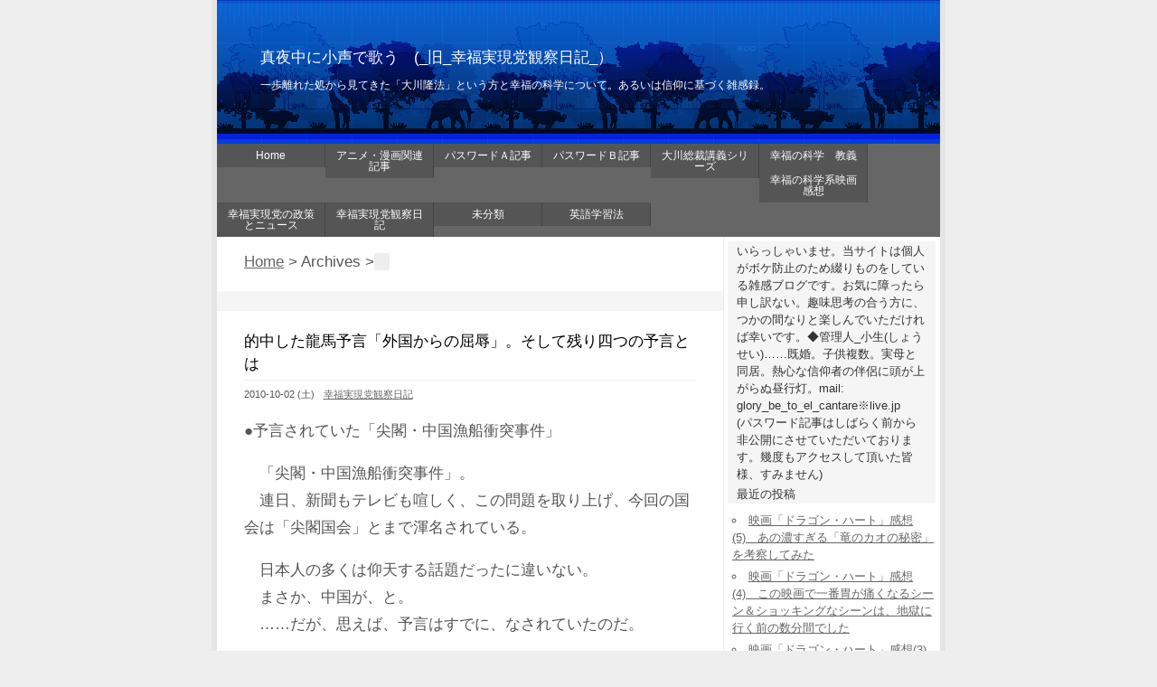

--- FILE ---
content_type: text/html; charset=UTF-8
request_url: http://www.manjusri.net/archives/2010/10/02/05/40/
body_size: 14155
content:
<?xml version="1.0" encoding="UTF-8" ?>
<!DOCTYPE html PUBLIC "-//W3C//DTD XHTML 1.0 Strict//EN" "http://www.w3.org/TR/xhtml1/DTD/xhtml1-strict.dtd">
<html xmlns="http://www.w3.org/1999/xhtml" lang="ja" xml:lang="ja">
<head profile="http://purl.org/net/ns/metaprof">
	<meta http-equiv="Content-Type" content="text/html; charset=UTF-8" />
	<meta http-equiv="Content-Script-Type" content="text/javascript" />
	<meta name="generator" content="WordPress" />
	<meta name="author" content="真夜中に小声で歌う　(_旧_幸福実現党観察日記_）" />
	<link rel="start" href="http://www.manjusri.net" title="真夜中に小声で歌う　(_旧_幸福実現党観察日記_） Home" />
	<meta name="description" content="一歩離れた処から見てきた「大川隆法」という方と幸福の科学について。あるいは信仰に基づく雑感録。" />
	<link rel="pingback" href="http://www.manjusri.net/xmlrpc.php" />

<!-- All in One SEO Pack 2.2.7.1 by Michael Torbert of Semper Fi Web Design[,] -->
<meta name="robots" content="noindex,follow" />

<!-- /all in one seo pack -->
<link rel='dns-prefetch' href='//s.w.org' />
		<script type="text/javascript">
			window._wpemojiSettings = {"baseUrl":"https:\/\/s.w.org\/images\/core\/emoji\/11\/72x72\/","ext":".png","svgUrl":"https:\/\/s.w.org\/images\/core\/emoji\/11\/svg\/","svgExt":".svg","source":{"concatemoji":"http:\/\/www.manjusri.net\/wp-includes\/js\/wp-emoji-release.min.js?ver=4.9.26"}};
			!function(e,a,t){var n,r,o,i=a.createElement("canvas"),p=i.getContext&&i.getContext("2d");function s(e,t){var a=String.fromCharCode;p.clearRect(0,0,i.width,i.height),p.fillText(a.apply(this,e),0,0);e=i.toDataURL();return p.clearRect(0,0,i.width,i.height),p.fillText(a.apply(this,t),0,0),e===i.toDataURL()}function c(e){var t=a.createElement("script");t.src=e,t.defer=t.type="text/javascript",a.getElementsByTagName("head")[0].appendChild(t)}for(o=Array("flag","emoji"),t.supports={everything:!0,everythingExceptFlag:!0},r=0;r<o.length;r++)t.supports[o[r]]=function(e){if(!p||!p.fillText)return!1;switch(p.textBaseline="top",p.font="600 32px Arial",e){case"flag":return s([55356,56826,55356,56819],[55356,56826,8203,55356,56819])?!1:!s([55356,57332,56128,56423,56128,56418,56128,56421,56128,56430,56128,56423,56128,56447],[55356,57332,8203,56128,56423,8203,56128,56418,8203,56128,56421,8203,56128,56430,8203,56128,56423,8203,56128,56447]);case"emoji":return!s([55358,56760,9792,65039],[55358,56760,8203,9792,65039])}return!1}(o[r]),t.supports.everything=t.supports.everything&&t.supports[o[r]],"flag"!==o[r]&&(t.supports.everythingExceptFlag=t.supports.everythingExceptFlag&&t.supports[o[r]]);t.supports.everythingExceptFlag=t.supports.everythingExceptFlag&&!t.supports.flag,t.DOMReady=!1,t.readyCallback=function(){t.DOMReady=!0},t.supports.everything||(n=function(){t.readyCallback()},a.addEventListener?(a.addEventListener("DOMContentLoaded",n,!1),e.addEventListener("load",n,!1)):(e.attachEvent("onload",n),a.attachEvent("onreadystatechange",function(){"complete"===a.readyState&&t.readyCallback()})),(n=t.source||{}).concatemoji?c(n.concatemoji):n.wpemoji&&n.twemoji&&(c(n.twemoji),c(n.wpemoji)))}(window,document,window._wpemojiSettings);
		</script>
		<style type="text/css">
img.wp-smiley,
img.emoji {
	display: inline !important;
	border: none !important;
	box-shadow: none !important;
	height: 1em !important;
	width: 1em !important;
	margin: 0 .07em !important;
	vertical-align: -0.1em !important;
	background: none !important;
	padding: 0 !important;
}
</style>
<link rel='https://api.w.org/' href='http://www.manjusri.net/wp-json/' />
<link rel="EditURI" type="application/rsd+xml" title="RSD" href="http://www.manjusri.net/xmlrpc.php?rsd" />
<link rel="wlwmanifest" type="application/wlwmanifest+xml" href="http://www.manjusri.net/wp-includes/wlwmanifest.xml" /> 
<meta name="generator" content="WordPress 4.9.26" />
<script type="text/javascript" src="http://www.manjusri.net/wp-content/plugins/audio-player/assets/audio-player.js?ver=2.0.4.6"></script>
<script type="text/javascript">AudioPlayer.setup("http://www.manjusri.net/wp-content/plugins/audio-player/assets/player.swf?ver=2.0.4.6", {width:"290",animation:"yes",encode:"yes",initialvolume:"60",remaining:"no",noinfo:"no",buffer:"5",checkpolicy:"no",rtl:"no",bg:"E5E5E5",text:"333333",leftbg:"CCCCCC",lefticon:"333333",volslider:"666666",voltrack:"FFFFFF",rightbg:"B4B4B4",rightbghover:"999999",righticon:"333333",righticonhover:"FFFFFF",track:"FFFFFF",loader:"009900",border:"CCCCCC",tracker:"DDDDDD",skip:"666666",pagebg:"FFFFFF",transparentpagebg:"yes"});</script>
<link rel="alternate" media="handheld" type="text/html" href="http://www.manjusri.net/archives/2010/10/02/05/40/" />
	<link rel="alternate" type="application/rss+xml" href="http://www.manjusri.net/feed/" title="RSS 2.0" />
	<link rel="alternate" type="application/atom+xml" href="http://www.manjusri.net/feed/atom/" title="Atom cite contents" />
	<link rel="stylesheet" type="text/css" href="http://www.manjusri.net/wp-content/themes/ma38su-wp.vicuna-648ac115a193eef54f7d2596592d19212c4c2018/style.php" />
	<title>真夜中に小声で歌う　(_旧_幸福実現党観察日記_） - </title>
</head>
<body class="dateBasedArchive double">
<div id="header">
	<p class="siteName"><a href="http://www.manjusri.net" title="真夜中に小声で歌う　(_旧_幸福実現党観察日記_） Indexへ戻る">真夜中に小声で歌う　(_旧_幸福実現党観察日記_）</a></p>
	<p class="description">一歩離れた処から見てきた「大川隆法」という方と幸福の科学について。あるいは信仰に基づく雑感録。</p>
	<ul id="globalNavi">
		<li><a href="http://www.manjusri.net" title="Home">Home</a></li>
<li class="cat-item cat-item-3"><a href="http://www.manjusri.net/archives/category/%e3%82%a2%e3%83%8b%e3%83%a1%e3%83%bb%e6%bc%ab%e7%94%bb%e9%96%a2%e9%80%a3%e8%a8%98%e4%ba%8b/" >アニメ・漫画関連記事</a> </li>
<li class="cat-item cat-item-17"><a href="http://www.manjusri.net/archives/category/%e3%83%91%e3%82%b9%e3%83%af%e3%83%bc%e3%83%89%ef%bd%81%e8%a8%98%e4%ba%8b-%e3%83%91%e3%82%b9%e3%83%af%e3%83%bc%e3%83%89%ef%bd%81%e8%a8%98%e4%ba%8b/" >パスワードＡ記事</a> </li>
<li class="cat-item cat-item-18"><a href="http://www.manjusri.net/archives/category/%e3%83%91%e3%82%b9%e3%83%af%e3%83%bc%e3%83%89%ef%bd%82%e8%a8%98%e4%ba%8b/" >パスワードＢ記事</a> </li>
<li class="cat-item cat-item-11"><a href="http://www.manjusri.net/archives/category/%e5%a4%a7%e5%b7%9d%e7%b7%8f%e8%a3%81%e8%ac%9b%e7%be%a9%e3%82%b7%e3%83%aa%e3%83%bc%e3%82%ba/" >大川総裁講義シリーズ</a> </li>
<li class="cat-item cat-item-13"><a href="http://www.manjusri.net/archives/category/%e5%b9%b8%e7%a6%8f%e3%81%ae%e7%a7%91%e5%ad%a6%e3%80%80%e6%95%99%e7%be%a9/" >幸福の科学　教義</a> </li>
<li class="cat-item cat-item-23"><a href="http://www.manjusri.net/archives/category/%e5%b9%b8%e7%a6%8f%e3%81%ae%e7%a7%91%e5%ad%a6%e7%b3%bb%e6%98%a0%e7%94%bb%e6%84%9f%e6%83%b3/" >幸福の科学系映画感想</a> </li>
<li class="cat-item cat-item-15"><a href="http://www.manjusri.net/archives/category/%e5%b9%b8%e7%a6%8f%e5%ae%9f%e7%8f%be%e5%85%9a%e3%81%ae%e6%94%bf%e7%ad%96%e3%81%a8%e3%83%8b%e3%83%a5%e3%83%bc%e3%82%b9/" >幸福実現党の政策とニュース</a> </li>
<li class="cat-item cat-item-12"><a href="http://www.manjusri.net/archives/category/%e5%b9%b8%e7%a6%8f%e5%ae%9f%e7%8f%be%e5%85%9a%e8%a6%b3%e5%af%9f%e6%97%a5%e8%a8%98/" >幸福実現党観察日記</a> </li>
<li class="cat-item cat-item-1"><a href="http://www.manjusri.net/archives/category/%e6%9c%aa%e5%88%86%e9%a1%9e/" >未分類</a> </li>
<li class="cat-item cat-item-21"><a href="http://www.manjusri.net/archives/category/%e8%8b%b1%e8%aa%9e%e5%ad%a6%e7%bf%92%e6%b3%95/" >英語学習法</a> </li>
	</ul>
</div>
<div id="content">
	<div id="main">
		<p class="topicPath"><a href="http://www.manjusri.net" title="Home">Home</a> &gt; Archives &gt; <span class="current"></span></p>
		<h1></h1>

		<div class="section entry" id="entry3814">
			<h2><a href="http://www.manjusri.net/archives/2010/10/02/05/40/">的中した龍馬予言「外国からの屈辱」。そして残り四つの予言とは</a></h2>
			<ul class="info">
				<li class="date">2010-10-02 (土)</li>
				<li class="category"><a href="http://www.manjusri.net/archives/category/%e5%b9%b8%e7%a6%8f%e5%ae%9f%e7%8f%be%e5%85%9a%e8%a6%b3%e5%af%9f%e6%97%a5%e8%a8%98/" rel="category tag">幸福実現党観察日記</a></li>
											</ul>
			<div class="textBody">
				<p>●予言されていた「尖閣・中国漁船衝突事件」</p>
				<p>　「尖閣・中国漁船衝突事件」。<br />
				　連日、新聞もテレビも喧しく、この問題を取り上げ、今回の国会は「尖閣国会」とまで渾名されている。</p>
				<p>　日本人の多くは仰天する話題だったに違いない。<br />
				　まさか、中国が、と。<br />
				　……だが、思えば、予言はすでに、なされていたのだ。</p>
				<p><strong> 　『海外からの屈辱』</strong>　という単語が、書籍『龍馬降臨(2010,1,6　坂本龍馬霊言)』に出てくる。<br />
				　その前後を引用してみると、</p>
				<p>　坂本龍馬　『(実現党に関する世論が変わる) ティッピングポイントっちゅうかねえ、何か、そういう、物事が全部引っ繰り返るところがあるんだ。<br />
				　それは、もうそんなに先のことではないような気がする。場合によっては、今年、ほんとに今年中に、その場を作れる可能性がかなり高い。<br />
				　何がきっかけになってそうなるかは、今の時点でははっきり申し上げられないが、おそらく、民主党関係者の何らかの逮捕劇と、外国からの屈辱みたいなものだろうかね。』</p>
				<p>　尖閣の事件を聞いたときに、真っ先にこの言葉が思い浮かんだ。<br />
				　　『今年じゅう』にあらわれる、『外国からの屈辱』。<br />
				　これだったのか。</p>
				<p>　以来、急に中国と日本をめぐる世界が動き出した。<br />
				　沖縄県・尖閣諸島沖で起きた中国漁船衝突事件で、完全なる「外交敗北」を喫した日本。すべての言い分をのみ、四人を人質に取られ、あげく</p>
				<p>【政治】 民主・細野氏、菅首相の親書持って中国政府要人と会談<br />
				<a onclick="javascript:pageTracker._trackPageview('/outgoing/sankei.jp.msn.com/politics/policy/100930/plc1009300708003-n1.htm');"  href="http://sankei.jp.msn.com/politics/policy/100930/plc1009300708003-n1.htm ">http://sankei.jp.msn.com/politics/policy/100930/plc1009300708003-n1.htm </a><br />
				　という経緯で、三人は解放。<br />
				　(一人はまだ不潔な中国の拘置所にいるのかと思うと辛いことこの上ない)</p>
				<p>　この記事によると、親書について、菅首相は「知らない」といい、細野氏は「菅首相の特使じゃない」という。<br />
				 さすがにそれはないだろう。 これが本当なら細野氏は、国会会期中の個人旅行に首相の名前で虚偽文書作成したことになりかねない。<br />
				　では、なぜこんなに内密にしているのか、国民はみな、不審に思う。</p>
				<p>　……菅首相は、朝貢的な親書で、謝罪か何かをしたのではないか。<br />
				　……なにか、中国にとんでもなく不利な密約を交わしたのではないか。</p>
				<p>　日本人は、中国と民主党に対してはっきり眉をひそめはじめた。<br />
				　さらに九月三十日の時点で、菅首相が「漁船衝突のビデオは、まだ見ていません。」 <a onclick="javascript:pageTracker._trackPageview('/outgoing/www.nicovideo.jp/watch/sm12276705');"  href="http://www.nicovideo.jp/watch/sm12276705 ">http://www.nicovideo.jp/watch/sm12276705 </a>と発言。<br />
				　ついで、中国漁船衝突事件の証拠VTRは仙石氏に扱いが一任されたが、「慎重に対応する」といったかと思うと、【尖閣問題】 ビデオの扱い一任された仙谷官房長官、「ビデオ提出は、捜査当局が判断します」 <a onclick="javascript:pageTracker._trackPageview('/outgoing/ime.nu/www.sanspo.com/shakai/news/101001/sha1010011632014-n1.htm');"  href="http://ime.nu/www.sanspo.com/shakai/news/101001/sha1010011632014-n1.htm">http://ime.nu/www.sanspo.com/shakai/news/101001/sha1010011632014-n1.htm</a></p>
				<p>　さすがに、民主党応援団のマスコミも、連日政府の弱腰外交といいかげんさを批判する。<br />
				　その結果、世論はどうなったか。</p>
				<p>　「尖閣諸島沖衝突事件」／民主党政権評価は１割台 <a onclick="javascript:pageTracker._trackPageview('/outgoing/sankei.jp.msn.com/life/lifestyle/100930/sty1009301955007-n1.htm');"  href="http://sankei.jp.msn.com/life/lifestyle/100930/sty1009301955007-n1.htm ">http://sankei.jp.msn.com/life/lifestyle/100930/sty1009301955007-n1.htm </a><br />
				　さらに、<br />
				　FNN緊急調査で、菅内閣支持率　48.5％（マイナス15.7%）となったことはご存知の通り。(それにしても、まだ半数弱が支持しているのには驚きである)</p>
				<p>　……今年一月の、龍馬氏の予言はまさに当たった。　(なんという正確さ！　かくもすっぱり予言を的中さすのは、予言専門の霊人でも至難の業であるのに。龍馬さんは凄すぎる。)</p>
				<p>　いまや、長いことマスコミに騙され、呪縛をかけられていた日本の多くの人々が、中国の正体に気づき始め、いまや民主党の支持率は一気に下がり、国論が目覚め始めている感がある。</p>
				<p>　小生の伴侶曰く<br />
				　「もっとゆるやかに世界が変わっていくんだろう、と思っていたんだけどな。<br />
				　この一件で、すべての予言が前倒しになるかもしれない、という感じがする。一気にシナリオが進んでしまった」</p>
				<p>　そして、民主党に関しては、</p>
				<p><strong> 大川総裁「支持率はもう一度落ちる。外交で失敗する」</strong></p>
				<p>　と予言が出ている。<br />
				　当たって欲しくはないが、かなりの確率で当たるのだろう、ということは、これを聞いた日本国民なら、だれもが感じることだろう。</p>
				<p>●軍事絡みの二つの予言</p>
				<p>　怖いのは、大川総裁から、緊急の警戒が必要な予言が、あと二つでていること。</p>
				<p>　一つは</p>
				<p><strong> 　「日本が中国相手にうろたえているところで、北朝鮮が突如、新潟方面にミサイルを撃ち込む」</strong>(秋山真之霊言　より要約)</p>
				<p><strong> 　「次には海上保安庁の巡視船が砲撃され、下手をすれば沈められる」 </strong>(講義「ネクスト・フロンティア」講義より要約。<br />
				　なお、この講義で総裁は、<strong> 「これ以上、中国がかさにかかるようなら、日本も核兵器を開発すると明言せよ」「&#8221;フランスからプルトニウムを輸入し、原子爆弾を五千発ほど造る&#8221;と脅したらいい」</strong>という趣旨の提案をされている）</p>
				<p>　実は、日本海岸の会員さんの中で保安庁の職員が、一年ほど前から「ここの土地に住んでいる人たちは注意が必要だ」と語っていた。<br />
				　なるほど、中国あたりがやりそうなことではある。</p>
				<p>　なお、尖閣での強硬な中国の軍事行動は、おそらくは、バブルの崩壊が近いのではないか、といわれている。<br />
				　経済が、もうもたないが故の軍事行動。<br />
				　おいつめられているのではないか。<br />
				　本気で確実に日本を手に入れるつもりなら、中国がこんな暴挙に出ず、もっと穏当にコマを進めたほうが、この国は手に入れやすかっただろう。<br />
				　この事件がなければ、この国の愚かな国民は騙されただろう。<br />
				　なのに、早くも中国はその本性を見せ、中国に勾留されているお一方の苦しみと引き替えに、国民達に気づきを与えてくれた。</p>
				<p>　この流れは、小泉政権時代に拉致被害者が帰ってきて、それまで「地上の楽園」「拉致などとは冤罪」とマスコミが擁護してきた北朝鮮の正体が暴かれた時を思い出させる。</p>
				<p>　総裁は<br />
				<strong> 「民主党はあと一年しないうちにオバマ政権と同じ運命をたどる」</strong><br />
				　と予言された。<br />
				　その言葉通り、日本の人々が目覚め、中国と民主党に対して正確な認識を一刻も早く得てくれることを祈りたい。<br />
				　以上、尖閣にからんで、昨今起きそうな出来事に関する大川総裁の予言を四つあげてみた。</p>
				<p>●レアアースの禁輸は怖くない……はずなのだが。</p>
				<p>　ここでちょっと、中国の禁輸についてトピックを一つ。</p>
				<p>　今回、中国は、自動車や家電などハイテク製品の生産に欠かせない元素、レアアースの輸出を禁止する、と、脅しているが、この件に関して、あまり知られていない事実があるようであるので一言。</p>
				<p>　レアアースこと「希土類」　とは、ご存知の通り、強力な永久磁石を安価に作ることが出来る元素である。<br />
				　ハイブリッド車・電気自動車のモーターに必須といわれている。<br />
				　これを干されてしまったら、ハイブリッド・電気自動車の最大の生産国である日本はかなり痛い。</p>
				<p>　ところが、</p>
				<p>【日中】レアアース「脱中国」加速　日本から見返り期待、中国の思惑外れる？[09/30] 産経　2010.9.30 19:56<br />
				<a onclick="javascript:pageTracker._trackPageview('/outgoing/sankei.jp.msn.com/economy/finance/100930/fnc1009301957019-n1.htm');"  href="http://sankei.jp.msn.com/economy/finance/100930/fnc1009301957019-n1.htm ">http://sankei.jp.msn.com/economy/finance/100930/fnc1009301957019-n1.htm </a><a onclick="javascript:pageTracker._trackPageview('/outgoing/sankei.jp.msn.com/economy/finance/100930/fnc1009301957019-n2.htm');"  href="http://sankei.jp.msn.com/economy/finance/100930/fnc1009301957019-n2.htm ">http://sankei.jp.msn.com/economy/finance/100930/fnc1009301957019-n2.htm </a></p>
				<p>　これを読むと、そもそも中国の埋蔵量はあと二十年もない。</p>
				<p>　だから他国は、圧倒的な埋蔵量のある米国の鉱床、オーストラリア、インド、ブラジルなどの鉱床に切り替えるために、資本を投入していると聞く。</p>
				<p>　さらに、レアアースを使わないモーターの研究、というのも日本では進んでいる。</p>
				<p>　一例をあげれば、モーターの構造を変えることによって、レアアースを使わない従来型のフェライト磁石でも、高出力を実現でき、<br />
				　そちらのほうが安価で、モーターの低コスト化にもつながる、という。<br />
				<a onclick="javascript:pageTracker._trackPageview('/outgoing/sankei.jp.msn.com/economy/finance/100930/fnc1009301957019-n2.htm');"  href="http://sankei.jp.msn.com/economy/finance/100930/fnc1009301957019-n2.htm ">http://news.livedoor.com/article/detail/5043414/ </a></p>
				<p>　これを研究しているのは、新エネルギー・産業技術総合開発機構（ＮＥＤＯ)。<br />
				　この研究は、まさに研究自体が救国の意味合いを持つ。<br />
				　中国の強請のネタが一つ消えるのだ。<br />
				　ああ、ありがたい有能な人々が日本にはいたものだ、是非是非その研究をもっとすすめて、日本を救っていただきたい……と思いきや。</p>
				<p>　なんと、</p>
				<p>　仕分け結果の詳報　第２弾２日目<br />
				<a onclick="javascript:pageTracker._trackPageview('/outgoing/sankei.jp.msn.com/economy/finance/100930/fnc1009301957019-n2.htm');"  href="http://sankei.jp.msn.com/economy/finance/100930/fnc1009301957019-n2.htm ">http://www.47news.jp/CN/201004/CN2010042601000395.html </a></p>
				<p>　で、<br />
				　【新エネルギー・産業技術総合開発機構（ＮＥＤＯ2件）】の開発関連業務が仕分けされてしまっているではないか！</p>
				<p>　理由は、特定の法人との継続的な取引や、応募が１社のみの「１社入札」などが透明性を欠くとの批判が出た。経産省ＯＢが理事長と副理事長に就いていることなのだそうである。</p>
				<p>　民主党ーっ！<br />
				　わざわざ、中国に脅されずにすむ道があるのにそれをばっつり断ってどうするのだ！</p>
				<p>　いいから、もういいから、早く政権変わってください、と、新聞を見るたびに悲鳴を上げたくなってしまう。</p>
				<p>　経済のほうも、今日、円が1ドル83円に突入。<br />
				　「政治について考える」の総裁の予言通り、1ドルは順調に70円代をめざしていて、輸出関連の会社はまことに頭の痛い季節を迎えそうだ。</p>
				<p>　……と、ここまでで記事を終わりにするつもりだったのだが、もう一つ。</p>
				<p>　昨日十月一日、石川県で漁船と香港(地元新聞のサイトでは中国)の貨物船の衝突があった。<br />
				産経<a onclick="javascript:pageTracker._trackPageview('/outgoing/sankei.jp.msn.com/affairs/disaster/101001/dst1010011245004-n1.htm');"  href="http://sankei.jp.msn.com/affairs/disaster/101001/dst1010011245004-n1.htm">http://sankei.jp.msn.com/affairs/disaster/101001/dst1010011245004-n1.htm</a><br />
				富山新聞<a onclick="javascript:pageTracker._trackPageview('/outgoing/www.toyama.hokkoku.co.jp/subpage/E20101001001.htm');"  href="http://www.toyama.hokkoku.co.jp/subpage/E20101001001.htm">http://www.toyama.hokkoku.co.jp/subpage/E20101001001.htm</a><br />
				映像は<a onclick="javascript:pageTracker._trackPageview('/outgoing/www.news24.jp/player/wm/300k.html?m_url=20101001_0033');"  href="http://www.news24.jp/player/wm/300k.html?m_url=20101001_0033">http://www.news24.jp/player/wm/300k.html?m_url=20101001_0033</a></p>
				<p>　かなり大きなニュースのはずなのに、このニュースがいっこうに流れなかったのは何故なのだろう。<br />
				　このニュースを知ったとき「もしやもう海保の船が沈められたのか」「第二の尖閣か」などという思いがよぎり、気をつけて情報を集めようと思っていた。<br />
				　だが、最初は間違いなくＴＢＳに挙がっていた記事が、しばらくしてから行ってみると消されている。ネットで探してもソースが出てこない。記事になっていないのだ。<br />
				　これ、まさか、作為なのではなかろうな。</p>
				<p>　相変わらずマスコミは民主党をかばっている。<br />
				　たとえば、タバコに関して、自民党時代には、数十円の増税だけで徹底的に叩いてたマスコミが、<br />
				　今回に関しては増税するまで何も騒がず、<br />
				　民主党によるタバコ増税の報道をするときは、必ずと言って良いほど「これを機会に禁煙」みたいなことを勧め、禁煙にとりくむお父さん達のほほえましいニュースを流しているのを見てもそう思う。<br />
				　(喫煙者が徹底的に迫害されるすさまじい小説を書いた筒井康隆氏などは、きっといまごろはらわたが煮えくりかえっているだろう)</p>
				<p>　とどのつまり、この国の「第一権力」であるマスコミは、民主党による、中国への売国を助け続けているように思われる。<br />
				　民主党より手ごわい、いや、言いかえれば国民を洗脳し、今回の事態を招いた全ての元凶であるマスコミは、まだ中国の脅威を伝えるのに激しいためらいをもっているのである。<br />
				　<br />
				　この「第一権力」の流れを覆すことが出来るか。</p>
				<p>　幸福実現党は、10/3(日) 「尖閣諸島を守れ！」として、沖縄と東京で同時にデモを開催する。<br />
				　冒頭の龍馬さんの予言によれば、いま、実現党に対する扱いが、大きく変わるチャンスを迎えているはずだ。<br />
				　それは日本にとって、唯一の復活にいたるチャンスでもあるのだ。<br />
				　……たのんだぞ、幸福実現党。<br />
				　秋晴れの空の下、田舎から健闘をお祈り申し上げる。</p>
				<p>　次回、『宗教と政治について考える』厚木支部(後編)を今度こそアップさせていただく予定です。</p>
			</div>
			<ul class="reaction">
				<li>Comments (Close): <span class="count">0</span></li>
				<li>Trackbacks (Close): <span class="count">0</span></li>
			</ul>
		</div>
		<p class="topicPath"><a href="http://www.manjusri.net" title="Home">Home</a> &gt; Archives &gt; <span class="current"></span></p>

	</div><!-- end main-->

<div id="utilities">
	<dl class="navi">
		<dt id="text-3" class="widget text-3">			<div class="textwidget">いらっしゃいませ。当サイトは個人がボケ防止のため綴りものをしている雑感ブログです。お気に障ったら申し訳ない。趣味思考の合う方に、つかの間なりと楽しんでいただければ幸いです。◆管理人_小生(しょうせい)……既婚。子供複数。実母と同居。熱心な信仰者の伴侶に頭が上がらぬ昼行灯。mail: glory_be_to_el_cantare※live.jp
　(パスワード記事はしばらく前から非公開にさせていただいております。幾度もアクセスして頂いた皆様、すみません)</div>
				</dd>
				<dt id="recent-posts-3" class="widget recent-posts-3">		最近の投稿</dt>
		<dd>
		<ul>
											<li>
					<a href="http://www.manjusri.net/archives/2025/06/10/19/19/">映画「ドラゴン・ハート」感想(5)　あの濃すぎる「竜のカオの秘密」を考察してみた</a>
									</li>
											<li>
					<a href="http://www.manjusri.net/archives/2025/06/10/14/39/">映画「ドラゴン・ハート」感想(4)　この映画で一番胃が痛くなるシーン＆ショッキングなシーンは、地獄に行く前の数分間でした</a>
									</li>
											<li>
					<a href="http://www.manjusri.net/archives/2025/06/08/18/23/">映画「ドラゴン・ハート」感想(3)  いや、もうここまででユートピアですよね？</a>
									</li>
											<li>
					<a href="http://www.manjusri.net/archives/2025/06/07/02/27/">映画「ドラゴン・ハート」感想(2)「ダンテ『神曲』のアニメ化というのが言い過ぎならば……」</a>
									</li>
											<li>
					<a href="http://www.manjusri.net/archives/2025/06/07/01/25/">映画「ドラゴン・ハート」感想(１) 「幸福の科学のアニメ映画史上、最高のアニメ作品だと思います」</a>
									</li>
					</ul>
				</dd>
		<dt id="categories-3" class="widget categories-3">カテゴリー</dt>
		<dd>
		<ul>
<li class="cat-item cat-item-3"><a href="http://www.manjusri.net/archives/category/%e3%82%a2%e3%83%8b%e3%83%a1%e3%83%bb%e6%bc%ab%e7%94%bb%e9%96%a2%e9%80%a3%e8%a8%98%e4%ba%8b/" >アニメ・漫画関連記事</a> </li>
<li class="cat-item cat-item-17"><a href="http://www.manjusri.net/archives/category/%e3%83%91%e3%82%b9%e3%83%af%e3%83%bc%e3%83%89%ef%bd%81%e8%a8%98%e4%ba%8b-%e3%83%91%e3%82%b9%e3%83%af%e3%83%bc%e3%83%89%ef%bd%81%e8%a8%98%e4%ba%8b/" >パスワードＡ記事</a> </li>
<li class="cat-item cat-item-18"><a href="http://www.manjusri.net/archives/category/%e3%83%91%e3%82%b9%e3%83%af%e3%83%bc%e3%83%89%ef%bd%82%e8%a8%98%e4%ba%8b/" >パスワードＢ記事</a> </li>
<li class="cat-item cat-item-11"><a href="http://www.manjusri.net/archives/category/%e5%a4%a7%e5%b7%9d%e7%b7%8f%e8%a3%81%e8%ac%9b%e7%be%a9%e3%82%b7%e3%83%aa%e3%83%bc%e3%82%ba/" >大川総裁講義シリーズ</a> </li>
<li class="cat-item cat-item-13"><a href="http://www.manjusri.net/archives/category/%e5%b9%b8%e7%a6%8f%e3%81%ae%e7%a7%91%e5%ad%a6%e3%80%80%e6%95%99%e7%be%a9/" >幸福の科学　教義</a> </li>
<li class="cat-item cat-item-23"><a href="http://www.manjusri.net/archives/category/%e5%b9%b8%e7%a6%8f%e3%81%ae%e7%a7%91%e5%ad%a6%e7%b3%bb%e6%98%a0%e7%94%bb%e6%84%9f%e6%83%b3/" >幸福の科学系映画感想</a> </li>
<li class="cat-item cat-item-15"><a href="http://www.manjusri.net/archives/category/%e5%b9%b8%e7%a6%8f%e5%ae%9f%e7%8f%be%e5%85%9a%e3%81%ae%e6%94%bf%e7%ad%96%e3%81%a8%e3%83%8b%e3%83%a5%e3%83%bc%e3%82%b9/" >幸福実現党の政策とニュース</a> </li>
<li class="cat-item cat-item-12"><a href="http://www.manjusri.net/archives/category/%e5%b9%b8%e7%a6%8f%e5%ae%9f%e7%8f%be%e5%85%9a%e8%a6%b3%e5%af%9f%e6%97%a5%e8%a8%98/" >幸福実現党観察日記</a> </li>
<li class="cat-item cat-item-1"><a href="http://www.manjusri.net/archives/category/%e6%9c%aa%e5%88%86%e9%a1%9e/" >未分類</a> </li>
<li class="cat-item cat-item-21"><a href="http://www.manjusri.net/archives/category/%e8%8b%b1%e8%aa%9e%e5%ad%a6%e7%bf%92%e6%b3%95/" >英語学習法</a> </li>
		</ul>
		</dd>
		<dt id="archives-3" class="widget archives-3">アーカイブ</dt>
		<dd>
		<ul>
			<li><a href='http://www.manjusri.net/archives/2025/06/'>2025年6月</a></li>
	<li><a href='http://www.manjusri.net/archives/2023/03/'>2023年3月</a></li>
	<li><a href='http://www.manjusri.net/archives/2021/12/'>2021年12月</a></li>
	<li><a href='http://www.manjusri.net/archives/2018/06/'>2018年6月</a></li>
	<li><a href='http://www.manjusri.net/archives/2018/05/'>2018年5月</a></li>
	<li><a href='http://www.manjusri.net/archives/2014/12/'>2014年12月</a></li>
	<li><a href='http://www.manjusri.net/archives/2014/09/'>2014年9月</a></li>
	<li><a href='http://www.manjusri.net/archives/2014/06/'>2014年6月</a></li>
	<li><a href='http://www.manjusri.net/archives/2014/05/'>2014年5月</a></li>
	<li><a href='http://www.manjusri.net/archives/2014/04/'>2014年4月</a></li>
	<li><a href='http://www.manjusri.net/archives/2014/03/'>2014年3月</a></li>
	<li><a href='http://www.manjusri.net/archives/2014/01/'>2014年1月</a></li>
	<li><a href='http://www.manjusri.net/archives/2013/11/'>2013年11月</a></li>
	<li><a href='http://www.manjusri.net/archives/2013/10/'>2013年10月</a></li>
	<li><a href='http://www.manjusri.net/archives/2013/07/'>2013年7月</a></li>
	<li><a href='http://www.manjusri.net/archives/2013/06/'>2013年6月</a></li>
	<li><a href='http://www.manjusri.net/archives/2013/05/'>2013年5月</a></li>
	<li><a href='http://www.manjusri.net/archives/2013/03/'>2013年3月</a></li>
	<li><a href='http://www.manjusri.net/archives/2013/02/'>2013年2月</a></li>
	<li><a href='http://www.manjusri.net/archives/2013/01/'>2013年1月</a></li>
	<li><a href='http://www.manjusri.net/archives/2012/12/'>2012年12月</a></li>
	<li><a href='http://www.manjusri.net/archives/2012/11/'>2012年11月</a></li>
	<li><a href='http://www.manjusri.net/archives/2012/10/'>2012年10月</a></li>
	<li><a href='http://www.manjusri.net/archives/2012/09/'>2012年9月</a></li>
	<li><a href='http://www.manjusri.net/archives/2012/08/'>2012年8月</a></li>
	<li><a href='http://www.manjusri.net/archives/2012/07/'>2012年7月</a></li>
	<li><a href='http://www.manjusri.net/archives/2012/06/'>2012年6月</a></li>
	<li><a href='http://www.manjusri.net/archives/2012/05/'>2012年5月</a></li>
	<li><a href='http://www.manjusri.net/archives/2012/03/'>2012年3月</a></li>
	<li><a href='http://www.manjusri.net/archives/2012/02/'>2012年2月</a></li>
	<li><a href='http://www.manjusri.net/archives/2012/01/'>2012年1月</a></li>
	<li><a href='http://www.manjusri.net/archives/2011/12/'>2011年12月</a></li>
	<li><a href='http://www.manjusri.net/archives/2011/11/'>2011年11月</a></li>
	<li><a href='http://www.manjusri.net/archives/2011/10/'>2011年10月</a></li>
	<li><a href='http://www.manjusri.net/archives/2011/09/'>2011年9月</a></li>
	<li><a href='http://www.manjusri.net/archives/2011/08/'>2011年8月</a></li>
	<li><a href='http://www.manjusri.net/archives/2011/07/'>2011年7月</a></li>
	<li><a href='http://www.manjusri.net/archives/2011/06/'>2011年6月</a></li>
	<li><a href='http://www.manjusri.net/archives/2011/05/'>2011年5月</a></li>
	<li><a href='http://www.manjusri.net/archives/2011/04/'>2011年4月</a></li>
	<li><a href='http://www.manjusri.net/archives/2011/03/'>2011年3月</a></li>
	<li><a href='http://www.manjusri.net/archives/2011/02/'>2011年2月</a></li>
	<li><a href='http://www.manjusri.net/archives/2011/01/'>2011年1月</a></li>
	<li><a href='http://www.manjusri.net/archives/2010/12/'>2010年12月</a></li>
	<li><a href='http://www.manjusri.net/archives/2010/11/'>2010年11月</a></li>
	<li><a href='http://www.manjusri.net/archives/2010/10/'>2010年10月</a></li>
	<li><a href='http://www.manjusri.net/archives/2010/09/'>2010年9月</a></li>
	<li><a href='http://www.manjusri.net/archives/2010/08/'>2010年8月</a></li>
	<li><a href='http://www.manjusri.net/archives/2010/07/'>2010年7月</a></li>
	<li><a href='http://www.manjusri.net/archives/2010/06/'>2010年6月</a></li>
	<li><a href='http://www.manjusri.net/archives/2010/05/'>2010年5月</a></li>
	<li><a href='http://www.manjusri.net/archives/2010/04/'>2010年4月</a></li>
	<li><a href='http://www.manjusri.net/archives/2010/03/'>2010年3月</a></li>
	<li><a href='http://www.manjusri.net/archives/2010/02/'>2010年2月</a></li>
	<li><a href='http://www.manjusri.net/archives/2010/01/'>2010年1月</a></li>
	<li><a href='http://www.manjusri.net/archives/2009/11/'>2009年11月</a></li>
	<li><a href='http://www.manjusri.net/archives/2009/10/'>2009年10月</a></li>
	<li><a href='http://www.manjusri.net/archives/2009/09/'>2009年9月</a></li>
	<li><a href='http://www.manjusri.net/archives/2009/08/'>2009年8月</a></li>
	<li><a href='http://www.manjusri.net/archives/2009/07/'>2009年7月</a></li>
	<li><a href='http://www.manjusri.net/archives/2009/06/'>2009年6月</a></li>
	<li><a href='http://www.manjusri.net/archives/2009/05/'>2009年5月</a></li>
		</ul>
				</dd>
		<dt id="linkcat-2" class="widget links-5">ブログロール</dt>
		<dd>

	<ul class='xoxo blogroll'>
<li><a href="http://tsuiki-shugaku.hr-party.jp/">ついき秀学 ・党首</a></li>
<li><a href="http://elhappy.blog51.fc2.com/">オーパの幸福実現党応援宣言！</a></li>
<li><a href="http://amamikyo.amamin.jp/">奄美のアマミちゃんお気楽ブログ</a></li>
<li><a href="http://www.hs-group.org/net/">幸福の科学にネットで入会</a></li>
<li><a href="http://www.hr-party.jp/index.html">幸福実現党－Home</a></li>
<li><a href="http://blog.goo.ne.jp/hps777/">幸福維新の志士となれ</a></li>
<li><a href="http://blog.goo.ne.jp/sakurasakuya7">理想国家日本の条件 自立国家日本</a></li>
<li><a href="http://ts-dan.cocolog-nifty.com/curiosity/">私は幸福の科学のマイペース会員です。</a></li>
<li><a href="http://www.geocities.co.jp/HeartLand-Sakura/8452/honndana.htm">良書図書館</a></li>
<li><a href="http://iinoakazonae03.blog77.fc2.com/">青空と麦穂</a></li>

	</ul>
		</dd>

	</dl><!--end navi-->

	<dl class="others">
		<dt>Search</dt>
		<dd>
			<form method="get" action="http://www.manjusri.net/">
				<fieldset>
					<legend><label for="searchKeyword">真夜中に小声で歌う　(_旧_幸福実現党観察日記_）内の検索</label></legend>
					<div>
						<input type="text" class="inputField" id="searchKeyword" name="s" size="10" onfocus="if (this.value == 'Keyword(s)') this.value = '';" onblur="if (this.value == '') this.value = 'Keyword(s)';" value="Keyword(s)" />
						<input type="submit" class="submit" id="submit" value="Search" />
					</div>
				</fieldset>
			</form>
		</dd>
		<dt>Feeds</dt>
		<dd>
			<ul class="feeds">
				<li class="rss"><a href="http://www.manjusri.net/feed/">All Entries(RSS2.0)</a></li>
				<li class="atom"><a href="http://www.manjusri.net/feed/atom/">All Entries(Atom)</a></li>
				<li class="rss"><a href="http://www.manjusri.net/comments/feed/">All Comments(RSS2.0)</a></li>
			</ul>
		</dd>
		<dt>Meta</dt>
		<dd>
			<ul class="meta">
				<li><a href="http://validator.w3.org/check/referer" title="This page validates as XHTML 1.0 Strict" rel="nofollow">Valid <abbr title="eXtensible HyperText Markup Language">XHTML</abbr></a></li>
				<li><a href="http://www.manjusri.net/wp-login.php">ログイン</a></li>
			</ul>
		</dd>
	</dl><!--end others-->
</div><!--end utilities-->

	<p class="return"><a href="#header">Return to page top</a></p>
</div><!--end content-->

<div id="footer">
	<ul class="support">
		<li>Powered by <a href="http://wordpress.org/">WordPress</a></li>
		<li class="template"><a href="http://vicuna.jp/">vicuna CMS</a> - <a href="http://wp.vicuna.jp/">WordPress Theme</a> <a href="http://ma38su.org/projects/" title="1.58">Ext.</a></li>
	</ul>
	<address>Copyright &copy; 真夜中に小声で歌う　(_旧_幸福実現党観察日記_） All Rights Reserved.</address>
</div>

<!-- tracker added by Ultimate Google Analytics plugin v1.6.0: http://www.oratransplant.nl/uga -->
<script type="text/javascript">
var gaJsHost = (("https:" == document.location.protocol) ? "https://ssl." : "http://www.");
document.write(unescape("%3Cscript src='" + gaJsHost + "google-analytics.com/ga.js' type='text/javascript'%3E%3C/script%3E"));
</script>
<script type="text/javascript">
var pageTracker = _gat._getTracker("UA-9736471-1");
pageTracker._initData();
pageTracker._trackPageview();
</script>
<script type='text/javascript' src='http://www.manjusri.net/wp-includes/js/wp-embed.min.js?ver=4.9.26'></script>
</body>
</html>


--- FILE ---
content_type: text/css
request_url: http://www.manjusri.net/wp-content/themes/ma38su-wp.vicuna-648ac115a193eef54f7d2596592d19212c4c2018/style-smartCanvas/module/mod_gNavi/mod_gNavi.css
body_size: 994
content:
@charset "utf-8";

/*
@prefix : <http://purl.org/net/ns/doas#> .
<> a :CSSstylesheet;
 :title "Vicuna - Global Navigation Style Module";
 :created "2008-04-10";
 :release [:revision "1.0"; :created "2008-04-10"];
 :author [:name "wu"; :homepage <http://vicuna.jp/>; :mbox "3ping.org@gmail.com"];
 :license <http://www.opensource.org/licenses/mit-license.php>;
 :description "グローバルメニューHTML用のスタイル定義";
 :note "このモジュールを有効にする前に、グローバルメニュー用のHTMLが追加されている必要があります。" .
*/

/*======================================

	Global Navigation Module
	
=======================================*/

ul#globalNavi {
	margin: 25px 0 -21px; /* minus header bottom-padding */
	padding: 0;
	line-height: 1;
	background-color:#666;

}

ul#globalNavi li {
	margin: 0;
	padding: 0;
	float: left;
	width: 120px;
	list-style-type: none;
	font-size: 12px;
}

/*--------------------------------------
	1.Button
---------------------------------------*/

ul#globalNavi li a {
	padding: 0.6em 10px; /* Button Height */
	border: none;
	border-right: 1px solid #444;
	display: block;
	position: relative; /* IE6 Bug Fix */
	color: #fff;
	text-align: center;
	text-decoration: none;
	background-color: #555;
}

/*--------------------------------------
	2. On mouse
---------------------------------------*/

ul#globalNavi li a:hover {
	color: #fff;
	background-color: #333;
}

/*--------------------------------------
	3. Current 
---------------------------------------*/

ul#globalNavi li.current a:link,
ul#globalNavi li.current a:visited,
ul#globalNavi li.current a:hover {
	border-right: none;
	color: #000;
	background-color: #fff;
}

/*--------------------------------------
	clearFix
---------------------------------------*/

ul#globalNavi {
	_height: 1px;
	min-height: 1px;
}

ul#globalNavi:after {
	height: 0;
	visibility: hidden;
	content: "";
	display: block;
	clear: both;
}

/* for MacIE5 \*//*/

ul#globalNavi {
	height: auto;
	overflow: hidden;
}
/* end */

--- FILE ---
content_type: text/css
request_url: http://www.manjusri.net/wp-content/themes/ma38su-wp.vicuna-648ac115a193eef54f7d2596592d19212c4c2018/style-smartCanvas/module/mod_eyeCatch-header.css
body_size: 951
content:
@charset "utf-8";

/*
@prefix : <http://purl.org/net/ns/doas#> .
<> a :CSSstylesheet;
 :title "Vicuna - Eye Catch Header Module";
 :created "2008-04-10";
 :release [:revision "1.0"; :created "2008-04-10"];
 :author [:name "wu"; :homepage <http://vicuna.jp/>; :mbox "3ping.org@gmail.com"];
 :license <http://www.opensource.org/licenses/mit-license.php>;
 :description "ページの上部に任意の画像を読み込むモジュール";
 :note "
	読み込まれる画像は style-xxx/images/eyeCatch/header.png です。
 	このモジュールが有効の時、ページの表示幅は800pxの固定幅になります。
	" .
*/

/*======================================

	Eye Catch [Header] image Module
	
=======================================*/

/*--------------------------------------
	1-1.Style for All
---------------------------------------*/

body {
	margin: 0 10px;
}

div#header,
div#content,
div#footer {
	width: 800px;
	_width: 812px; /* for IE (width + side border-width)*/
	min-width: none;
	max-width: none;
}

div#header {
	padding-top: 159px; /* img height - 21px(div#header padding bottom) */
	_height: 180px;  /* for IE */
	border-bottom: none;
	position: relative;
	background-image: url(../images/eyeCatch/header.png);
	background-repeat: no-repeat;
}

/* title */

div#header p.siteName {
	position: absolute;
	top: 30px;
	left: 20px;
}

div#header p.siteName a:link,
div#header p.siteName a:visited {
	color: #fff;/* Set Title Color */
}

/* Description */

div#header p.description {
	position: absolute;
	top: 80px;
	left: 20px;
	color: #fff; /* Set Description Color */
}

/*--------------------------------------
	Others
---------------------------------------*/

div#header ul#globalNavi {
	margin-top: 0;
}

div#utilities ul.thumb li {
	width: 100px;
}